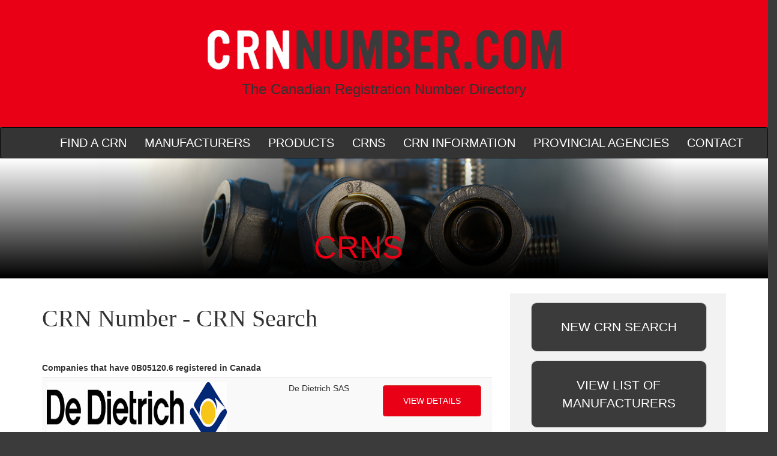

--- FILE ---
content_type: text/html; charset=utf-8
request_url: https://crnnumber.com/crns.html?id=0B05120.6
body_size: 9197
content:


<!DOCTYPE html>
<html xmlns="http://www.w3.org/1999/xhtml">
<head><meta charset="utf-8" /><meta http-equiv="X-UA-Compatible" content="IE=edge" /><meta name="viewport" content="width=device-width, initial-scale=1" /><title>
	CRN Search
</title><link rel="stylesheet" href="https://maxcdn.bootstrapcdn.com/bootstrap/3.3.5/css/bootstrap.min.css" /><link rel="stylesheet" href="https://maxcdn.bootstrapcdn.com/font-awesome/4.4.0/css/font-awesome.min.css" /><link rel="stylesheet" href="../css/fancybox/jquery.fancybox.css" /><link rel="stylesheet" href="../css/style.css" /><link href="https://fonts.googleapis.com/css?family=Lato:400,700,700italic,400italic" rel="stylesheet" type="text/css" /><link rel="shortcut icon" type="image/png" href="/img/favicon.png" />
</head>
<body>
    <div class="row">
        <div class="col-sm-12 header">
            <a href="../">
                <img src="../img/CRN-Number.png" alt="CRNNUMBER.COM" class="img-responsive headerLogo" />
            </a>
            <h3>The Canadian Registration Number Directory</h3>
        </div>
    </div>
    <nav class="navbar navbar-inverse">
        <div class="container">
            <!-- Brand and toggle get grouped for better mobile display -->
            <div class="navbar-header">
                <button type="button" class="navbar-toggle collapsed" data-toggle="collapse" data-target="#bs-example-navbar-collapse-1" aria-expanded="false">
                    <span class="sr-only">Toggle navigation</span>
                    <span class="icon-bar"></span>
                    <span class="icon-bar"></span>
                    <span class="icon-bar"></span>
                </button>
                <a class="navbar-brand" href="#"></a>
            </div>

            <!-- Collect the nav links, forms, and other content for toggling -->
            <div class="collapse navbar-collapse" id="bs-example-navbar-collapse-1">
                <ul class="nav navbar-nav nav-justified">
                    <li>
                        <a href="../find-a-crn.html">FIND A CRN</a>
                    </li>
                    <li>
                        <a href="../manufacturers.html">MANUFACTURERS</a>
                    </li>
                    <li>
                        <a href="../products.html">PRODUCTS</a>
                    </li>
                    <li>
                        <a href="../crns.html">CRNS</a>
                    </li>
                    <li>
                        <a href="../crn-information.html">CRN INFORMATION</a>
                    </li>
                    <li>
                        <a href="../provincial-agencies.html">PROVINCIAL AGENCIES</a>
                    </li>
                    <li>
                        <a href="../contact.html">CONTACT</a>
                    </li>
                </ul>
            </div>
            <!-- /.navbar-collapse -->
        </div>
        <!-- /.container-fluid -->
    </nav>
    <div class="fittingsBannerInside hidden-xs">
    </div>
    <form method="post" action="./crns.html?id=0B05120.6" id="form1">
<div class="aspNetHidden">
<input type="hidden" name="__VIEWSTATE" id="__VIEWSTATE" value="BDDg1KCj6ISpKgz7f8g6K3xGPuDO7j9skpTNowCGlO18A9dDnvvabPxQOvlL1QAg5Xq+rFmPvUnfhLrGUwFTQzOcxrbPsT831rMq0hbmJg8JOY4U0wCY+qucFgkh+zXa8QON1JLyTW+CZW6Sg5bMwL1HxpNsy9xrsYYMgUEsv6wjBhMUffQUYWpZ/8bG60pJuADtR4BBurLE4TaGSNxJyDqcwd6pWZsGXE0SmhTZbhoiVFK2M8Mfry/EV5XXE+sEl+hPVViYzJzerFFZjUxanyVXsWdBJHIZ+E7znE9gdkg7nFU9uNHK8WEaTPZVfl6bVbYgRvv/ibKbHpVKrAZpVe6laEgThsM0seEJBJhRheP8rw6gzB6fdgpNeB1pWmvB4s2UHxKkv/[base64]" />
</div>

<div class="aspNetHidden">

	<input type="hidden" name="__VIEWSTATEGENERATOR" id="__VIEWSTATEGENERATOR" value="571D7360" />
	<input type="hidden" name="__VIEWSTATEENCRYPTED" id="__VIEWSTATEENCRYPTED" value="" />
</div>
        <div>
            
    <section class="content">
        <div class='container'>
            <div class='row'>
                <div class='col-sm -12 hidden-xs'>
                    <div class='insideHeader' style=''>
                        <h1>CRNS</h1>
                    </div>
                </div>
                <div class='col-sm-8'>
                    

                    
                    

                    <h2 id="crnSearchHeader" class="crnSearchHeader">CRN Number - CRN Search</h2>
                    <label for="ContentPlaceHolder1_gvCRNSearch" id="ContentPlaceHolder1_lblCRNSearch">Companies that have 0B05120.6 registered in Canada</label>
                    <div>
	<table class="table table-striped" id="ContentPlaceHolder1_gvCRNSearch">
		<tr>
			<td>
                                    <img src="../uploads/logos/85.png" class="img-responsive searchLogoImg" />
                                </td><td class="hidden-xs">De Dietrich SAS</td><td>
                                    <a href="../Manufacturers/De-Dietrich-SAS.html" class="btn btn-danger btnRedSearch">VIEW DETAILS</a>
                                </td>
		</tr>
	</table>
</div>
                </div>
                <div class='col-sm-4'>
                    <div style='background-color: #f2f2f2; height: 500px;'>
                        <div class='row'>
                            <div class='col-sm-12'>
                                <div class='blackCrnBtn'>
                                    <div class='row'>
                                        <div class='col-sm-12'>
                                            <a href='find-a-crn.html' class='btn btn-default True'>NEW CRN SEARCH</a>
                                        </div>
                                    </div>
                                </div>
                                <div class='blackCrnBtn'>
                                    <div class='row'>
                                        <div class='col-sm-12'>
                                            <a href='manufacturers.html' class='btn btn-default True'>VIEW LIST OF MANUFACTURERS</a>
                                        </div>
                                    </div>
                                </div>
                                <div class='blackCrnBtn'>
                                    <div class='row'>
                                        <div class='col-sm-12'>
                                            <a href='products.html' class='btn btn-default True'>VIEW LIST OF PRODUCTS</a>
                                        </div>
                                    </div>
                                </div>
                                <div class='blackCrnBtn'>
                                    <div class='row'>
                                        <div class='col-sm-12'>
                                            <a href='crns.html' class='btn btn-default True'>VIEW LIST OF CRNS</a>
                                        </div>
                                    </div>
                                </div>
                            </div>
                        </div>
                    </div>
                </div>
            </div>
        </div>
    </section>

        </div>
    </form>
    <footer>
        <br />
        <div class="container">
            <div class="col-sm-3">
                <ul class="footerMenu">
                    <li>
                        <a href="../find-a-crn.html">Find A CRN</a>
                    </li>
                    <li>
                        <a href="../crn-information.html">CRN Information</a>
                    </li>
                    <li>
                        <a href="../provincial-agencies.html">Provincial Agencies</a>
                    </li>
                    <li>
                        <a href="../contact.html">List A CRN</a>
                    </li>
                    <li>
                        <a href="../contact.html">Contact</a>
                    </li>
                </ul>
            </div>
            <div class="col-sm-5 verticalLine">
                <h3>Contact CRNNumber.com</h3>
                <p>Please direct all inquiries to CRNNUMBER.COM via email at <b><a href="mailto:info@CRNNumber.com">info@CRNNUMBER.COM</a></b></p>
            </div>
            <div class="col-sm-4">
                <a href="../find-a-crn.html" class="btn btn-info footerBtn">&#9658;&nbsp;FIND A CRN</a>
                <a href="../contact.html" class="btn btn-info footerBtn">&#9658;&nbsp;GET YOUR CRN LISTED</a>
            </div>
            <br />
            <div class="clearBoth">
                <ul class="footerMenu">
                    <li class="copyRight">&copy; 2017 CRNNUMBER.COM</li>
                </ul>
            </div>
        </div>
    </footer>
    <script src="https://code.jquery.com/jquery-2.1.4.min.js"></script>
    <script src="https://maxcdn.bootstrapcdn.com/bootstrap/3.3.5/js/bootstrap.min.js"></script>
    <script src="/js/jquery.fancybox.js"></script>
    
    
    
</body>
</html>


--- FILE ---
content_type: text/css
request_url: https://crnnumber.com/css/style.css
body_size: 6868
content:
body {
    background-color: #3b3b3b;
    font-family: 'PT Sans', sans-serif;
    overflow-x:hidden;
}
h1 {
    font-family: 'PT Serif', serif;
}


h2 {
	font-family: 'PT Serif', serif;
	font-size: 40px;
}
	
p{
    color: #575a5d;
	font-family: 'PT Sans', sans-serif;
	font-size:18px;
}


.header {
    background-color: #e90016;
    text-align: center;
    padding-top:50px;
}

    .header a {
        text-decoration: none !important;
    }

    .header h1 {
        color: black;
        margin: 0 0;
        padding-top: 25px;
    }


@media only screen and (max-width:768px) {
    .header h1 {
        font-size: 3.0em;
    }
}
@media only screen and (max-width:480px) {
    .header h1 {
        font-size: 2.0em;
    }
}

@media only screen and (min-width:768px) {
    .header h1 {
        font-size: 4.0em;
    }
}

b a{
    color:white;
}
b a:hover{
    color:white;
    text-decoration:none;
}

.header h1 strong {
    color: white;
}

.header h3 {
    margin: 0 0;
    padding-bottom: 50px;
}
.headerLogo{
    margin:0px auto 20px ;
}

ul.navbar-nav{
    white-space:nowrap;
}
.navbar-nav {
    text-align: center;
    width: 100%;
}

    .navbar-nav.nav-justified > li {
        float: none;
    }

    .navbar-nav li a {
        text-transform: uppercase;
        color: white !important;
		font-family: 'PT Sans', sans-serif;
		font-size: 20px;
    }

.navbar-inverse {
    background-color: #343434;
    margin: 0 0;
}

.fittingsBannerHome {
    height: 325px;
    background-color: #FFF;
}

#fittingsBannerHomeImg {
    max-height: 100%;
    margin: 0 auto;
}

.content {
    background-color: #FFF;
    padding: 25px;
}

@media only screen and (max-width:768px) {
    .redListItemSquares h1 {
        font-size: 3.0em;
    }
}
@media only screen and (max-width:480px) {
    .redListItemSquares h1 {
        font-size: 2.0em;
    }
}

.redListItemSquares ul {
    list-style-type: none;
    padding: 0;
    margin: 0;
}

.redListItemSquares li {
    list-style-position: inside;
    padding: 10px 0 5px 20px;
    text-indent: -1em;
	font-size: 18px;
	color: #575a5d;
}

    .redListItemSquares li:before {
        content: "■"; /* Insert content that looks like bullets */
        padding-right: 8px;
        color: #e90016; /* Or a color you prefer */
    }

.redButtonsDiv {
    padding-top: 25px;
}

    .redButtonsDiv .btn {
        width: 90%;
        height:100px;
        padding:35px 10px 10px 10px;
        background-color: #e90016;
        text-align: center;
        font-size:22px;
		border-radius: 10px;
    }

    .redButtonsDiv .col-sm-12 {
        padding-left: 50px;
    }

.fittingsBannerInside {
    background-image: linear-gradient(to top, #000 1%, transparent), url('../img/CRNFittings.jpg');
    height: 200px;
    width: 100%;
    background-repeat: no-repeat;
    background-position: center;
    background-size: 100%;
}

.crnHeader {
    position: absolute;
    left: 35%;
    bottom: 3000%;
}

.insideHeader {
    margin: auto 0;
    position: relative;
}

    .insideHeader h1 {
        position: absolute;
        top: -125px;
        left: 40%;
        color: #e90016;
		font-family: 'PT Sans', sans-serif;
	font-size:52px;
    }

.blackBanner {
    background-color: #3b3b3b;
    color: white;
    padding: 5px 0px 5px 20px;
}

.greyBanner {
    background-color: #f2f2f2;
    color: #3b3b3b;
    padding: 5px 20px 5px 20px;
    font-weight:bold;
}

.crnSearchHeader {
    margin-bottom: 50px;
}

.searchLogoImg {
    height: 100px;
    max-width:300px;
}

.btnRedSearch {
    width: 90%;
    background-color: #e90016;
    padding: 15px;
    float: right;
    margin: 5px 10px 0px 0px;
}

.crnListItems {
    padding-top: 5px;
    padding-bottom: 5px;
}

    .crnListItems a {
        text-decoration: none;
        color: #3b3b3b;
        font-weight: bold;
    }

        .crnListItems a:hover {
            color: #00b5e9;
        }

.blackCrnBtn .btn {
    background-color: #3b3b3b;
    color: white;
    width: 90%;
    padding: 25px;
    text-align: center;
    margin-top: 15px;
    white-space: normal;
	font-size:21px;
	border-radius:10px;
}
.blackCrnBtn:hover .btn{
    background: #e90016;
}

.blackCrnBtn .col-sm-12 {
    padding-left: 50px;
}

.findACRNBanner {
    background-color: #3b3b3b;
    color: white;
    padding: 10px 0px 10px 0px;
}

    .findACRNBanner h4, .findACRNBanner h2 {
        text-align: center;
    }

.searchBox {
    background-color: #f2f2f2;
    color: #3b3b3b;
	padding: 20px;
}

.clickHereLinks {
    color: #10b9ea;
    text-decoration: none;
}

.listCRNForm legend{
    background-color:#e90016;
    color:white;
    border-radius: 8px;
    padding:15px;
    text-align:center;
}
.listCRNForm input.btn{
    background-color:#e90016;
    color:white;
}
.listCRNForm:hover input.btn{
    background:#9c0715;
}

.manufacturerLogo{
    max-width:300px;
    max-height:100px;
}

.provincialAgenciesTable table{
    width:100% !important;
}
.provincialAgenciesTable table thead{
    background-color:black;
    color:white;
}
.provincialAgenciesTable table thead tr td{
    padding:10px;
}
.provincialAgenciesTable td{
    padding:10px;
}
.provincialAgenciesTable > table >tbody>tr:nth-of-type(odd) {
    background-color: #f9f9f9;
}
.searchBox a {
    text-decoration: none;
}

.searchButton {
    background-color: #ff0000;
    width: 100%;
    text-align: center;
    padding: 15px;
    position: relative;
	border-radius:10px;
}

.searchButton:hover .btn{
    background:#9c0715;
}


.productHeader {
    margin-top: 0px;
    font-weight: bold;
}

.provinceLink {
    text-decoration: none !important;
    cursor: pointer;
    font-weight:bold;
}
.provinceLink a{
    text-decoration: underline;
    cursor: pointer;
}
.provinceLink.disabled{
    pointer-events: none;
    color:grey;
    font-weight:initial;
}

footer {
    background-color: #3b3b3b;
    padding-top:15px;
}

    footer .verticalLine {
        border-left: 1px solid #FFF;
    }

    footer .footerMenu {
        list-style-type: none;
        color: #f2f2f2;
        padding-left:0px;
    }

        footer .footerMenu li a {
            color: #f2f2f2;
            text-decoration: none;
        }

        footer .footerMenu .copyRight {
            color: #626262;
            padding-left: 15px;
            padding-top: 20px;
        }

    footer h3 {
        color: #e90016;
        margin-top:0px;
    }

    footer p {
        color: #FFF;
    }

.footerBtn {
    width: 100%;
    margin: 5px 5px;
    text-align: left;
    border:1px solid white;
    padding:10px;
	font-size: 22px;
	border-radius: 10px;
	font-family: 'PT Sans', sans-serif;
}

footer .clearBoth {
    clear: both;
}
iframe::-webkit-scrollbar{
    display:none;
}
